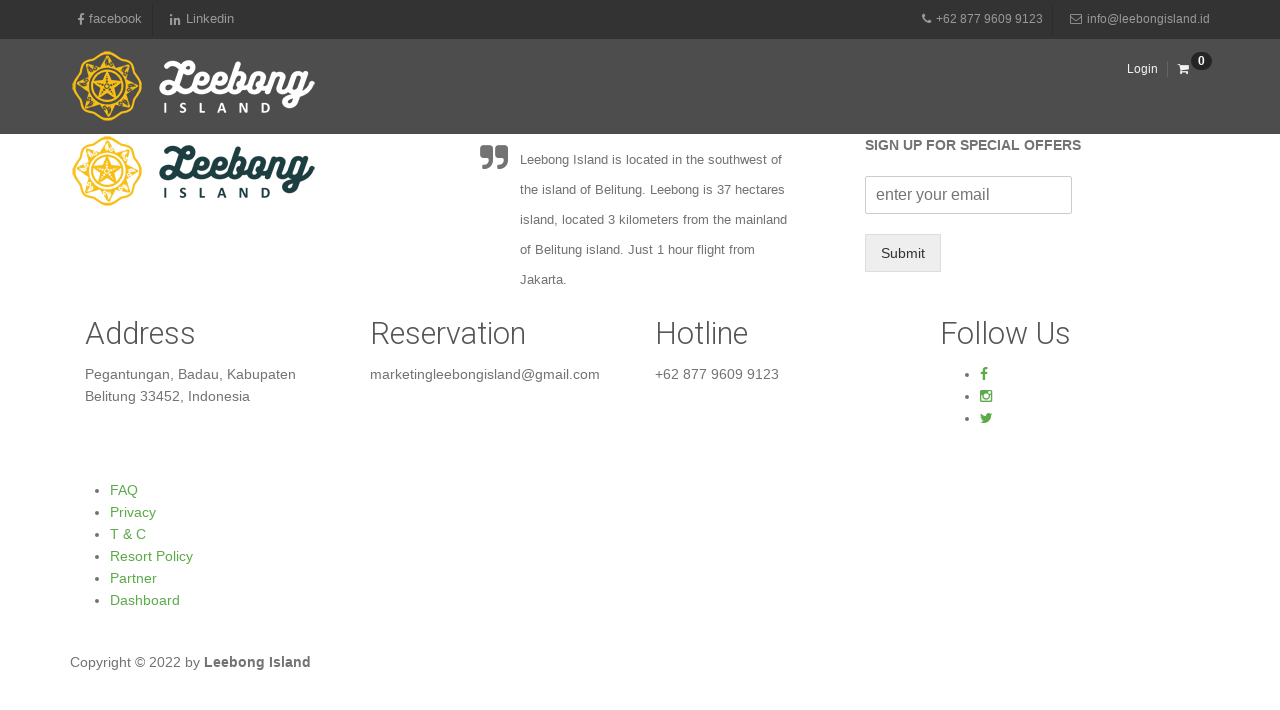

--- FILE ---
content_type: text/javascript
request_url: https://www.leebongisland.id/wp-content/themes/traveler/js/custom3.js
body_size: 4101
content:
(function ($) {
    $(function() {
        var $window = $(window);
        $('#btn-booking-now').on('click', function () {
            $("html, body").animate({scrollTop: $('#hotel-room-box').offset().top}, 1000);
        });
        checkWidth();
        $(window).on('resize', checkWidth);
        function checkWidth() {
            if ($('#hotel-room-box').length) {
                var windowsize = $window.width();
                if (windowsize < 992) {
                    $(window).on('scroll', function () {
                        if ($(this).scrollTop() > ($('#hotel-room-box').offset().top - ($('#hotel-room-box').height()))) {
                            $('#btn-booking-now').fadeOut();
                        } else {
                            $('#btn-booking-now').fadeIn();
                        }
                    });
                }
            }
        }
        if ($('.mega-menu').length > 0) {
            $('.mega-menu').each(function (e) {
                if ($(this).find('.current-menu-item').length !== 0) {
                    $(this).parent().addClass('current-menu-ancestor');
                }
            })
        }
        /* Contact form author page*/
        $('.author-contact-form').on('submit', function (e) {
            e.preventDefault();
            var t = $(this);
            var check = true;
            var data = t.serializeArray();
            t.find('input[type="text"], textarea').removeClass('error');
            t.find('input[type="text"], textarea').each(function () {
                if ($(this).val() == '') {
                    check = false;
                    $(this).addClass('error');
                }
            })
            var checkEmail = ValidateEmail(data[2]['value']);
            if (!check || !checkEmail) {
                if (!checkEmail && data[2]['value'] != '') {
                    t.find('input[name="au_email"]').addClass('error');
                    if (data[0]['value'] == '' || data[3]['value'] == '') {
                        t.find('#author-message').html('<div class="alert alert-danger">' + st_checkout_text.validate_form + '<br />' + st_checkout_text.email_validate + '</div>');
                    } else {
                        t.find('#author-message').html('<div class="alert alert-danger">' + st_checkout_text.email_validate + '</div>');
                    }
                } else {
                    t.find('#author-message').html('<div class="alert alert-danger">' + st_checkout_text.validate_form + '</div>');
                }
            } else {
                t.find('#author-message').empty();
                t.find('input[type="submit"]').attr('disabled', 'disabled');
                t.find('i.fa-spin').show();
                $.ajax({
                    url: st_params.ajax_url,
                    dataType: 'json',
                    type: 'post',
                    data: {
                        action: 'st_author_contact',
                        data: data,
                    },
                    success: function (doc) {
                        if (doc.status == true) {
                            t.find('#author-message').html('<div class="alert alert-success">' + doc.message + '</div>');
                        } else {
                            t.find('#author-message').html('<div class="alert alert-danger">' + doc.message + '</div>');
                        }
                        t.find('i.fa-spin').hide();
                        t.find('input[type="submit"]').prop('disabled', false);
                    },
                    complete: function () {
                    }
                });
            }
        })
        function ValidateEmail(mail) {
            if (/^\w+([\.-]?\w+)*@\w+([\.-]?\w+)*(\.\w{2,3})+$/.test(mail)) {
                return (true)
            }
            return (false)
        }
        $('#author-write-review-form').on('submit', function (e) {
            e.preventDefault();
            var t = $(this);
            //var data = t.serializeArray();
            t.find('input[type="text"], textarea').removeClass('error');
            var check = true;
            t.find('input[type="text"], textarea').each(function () {
                if ($(this).val() == '') {
                    check = false;
                    $(this).addClass('error');
                }
            });
            if (!check) {
                t.find('#author-wreview-message').html('<div class="alert alert-danger">' + st_checkout_text.validate_form + '</div>');
            } else {
                var arr_star = [];
                /*t.find("input[name='au_review_star[]']").each(function () {
                    arr_star.push($(this).data('title') + '|' + $(this).val());
                });*/
                var values = $("input[name='au_review_star[]']")
                    .map(function () {
                        return $(this).data('title') + '|' + $(this).val();
                    }).get();
                t.find('#author-wreview-message').empty();
                t.find('i.fa-spin').show();
                $.ajax({
                    url: st_params.ajax_url,
                    dataType: 'json',
                    type: 'post',
                    data: {
                        action: 'st_author_write_review',
                        title: t.find('input[name="au_review_title"]').val(),
                        content: t.find('textarea[name="au_review_content"]').val(),
                        user_id: t.find('input[name="user_id"]').val(),
                        partner_id: t.find('input[name="partner_id"]').val(),
                        star: JSON.stringify(values),
                    },
                    success: function (doc) {
                        if (doc.status == true) {
                            t.find('#author-wreview-message').html('<div class="alert alert-success">' + doc.message + '</div>');
                        }
                        t.find('i.fa-spin').hide();
                        t.find('input[type="submit"]').prop('disabled', false);
                    },
                    complete: function () {
                    }
                });
            }
        });
        /**
         * Friendly select
         * Nếu focus vào input text kiểm tra sụ kiện
         * Nếu List location mà có length > 0 thì bắt đầu bắt sự kiện dùng phím để select + phím enter
         */
        /*$('#field-rental-locationid').focusin(function(){
            if($('.st-option-wrapper').length > 0){
                console.log('Focus');
                var li = $('.st-option-wrapper .option');
                var liSelected;
                $(window).keydown(function(e){
                    if(e.which === 40){
                        if(liSelected){
                            liSelected.removeClass('active');
                            next = liSelected.next();
                            if(next.length > 0){
                                liSelected = next.addClass('active');
                            }else{
                                liSelected = $('.st-option-wrapper .option').eq(0).addClass('active');
                            }
                        }else{
                            liSelected = $('.st-option-wrapper .option').eq(0).addClass('active');
                        }
                    }else if(e.which === 38){
                        if(liSelected){
                            liSelected.removeClass('active');
                            next = liSelected.prev();
                            if(next.length > 0){
                                liSelected = next.addClass('active');
                            }else{
                                liSelected = $('.st-option-wrapper .option').last().addClass('active');
                            }
                        }else{
                            liSelected = $('.st-option-wrapper .option').last().addClass('active');
                        }
                    }
                });
            }
        });
        $("#field-rental-locationid").on('keyup', function (e) {
            if (e.keyCode == 13) {
                console.log('ENTER111');
                $('.option-wrapper').html('').hide();
                $('#field-rental-checkin').focus();
            }
        });*/
    });
    $(document).on('show','.accordion', function (e) {
        //$('.accordion-heading i').toggleClass(' ');
        alert('OK');
        $(e.target).prev('.accordion-heading').addClass('accordion-opened');
    });
    $(document).on('hide','.accordion', function (e) {
        $(this).find('.accordion-heading').not($(e.target)).removeClass('accordion-opened');
        //$('.accordion-heading i').toggleClass('fa-chevron-right fa-chevron-down');
    });
    var body = $('body');
    var flag = false;
    body.on('click', '#save_ical', function(event){
        event.preventDefault();
        var parent = $(this).parent(),
            t = $(this),
            spinner = $('.spinner-import', parent),
            message = $('.form-message', parent);
        if(flag){
            return false;
        }
        flag = true;
        spinner.show();
        var data = {
            'action' : 'st_import_ical',
            'url' : $('input.ical_input', parent).val(),
            'post_id' : $('input[name="post_id"]', parent).val(),
            'security' : dashboard_params._s,
            'dashboard_partner' : dashboard_params._s,
        };
        $.post(st_params.ajax_url, data, function(respon){
            if(typeof respon === 'object'){
                message.html(respon.message);
            }
            flag = false;
            spinner.hide();
        },'json');
    });
    // Tour package
    $(document).on('click', 'a[href="#package_tab"]', function () {
        var t = $(this);
        var parent = $(this).closest('.tabs_partner');
        var parentType = $('.stour-package');
        var locations = [];
        $('.list-location-wrapper .item', parent).each(function () {
            var me = $(this);
            if (me.find('input').is(':checked')) {
                locations.push(me.find('input').val());
            }
        });
        var address = $('input[name="address"]', parent).val();
        if (locations.length == 0 && address == '') {
            $('.form-message', parentType).html('<div class="alert alert-danger">' + $('#stour-no-location').val() + '</div>');
        } else {
            $('.form-message', parentType).html('');
        }
    });
    $(document).on('click', '.tour-package-load-hotel', function (e) {
        e.preventDefault();
        var t = $(this);
        var parent = t.closest('.tab-content-parent');
        var parentType = t.closest('.stour-tab-content');
        var parentBox = t.closest('.stour-package');
        var locations = [];
        $('#locations .st-field-multi_location .dropdown .item').each(function () {
            var me = $(this);
            if (me.find('input').is(':checked')) {
                locations.push(me.find('input').val());
            }
        });
        var address = $('input[name="address"]', parent).val();
        parentBox.find('.overlay-form').show();
        $('.form-message', parentBox).html('');
        $.ajax({
            url: st_params.ajax_url,
            dataType: 'json',
            type: 'post',
            data: {
                action: 'st_load_hotel_tour_package',
                locations: locations.toString(),
                address: address,
                post_id: t.data('post-id'),
                post_type: t.data('type')
            },
            success: function (respond) {
                if (respond.status == false) {
                    $('.form-message', parentBox).html('<div class="alert alert-danger">' + respond.message + '</div>');
                } else {
                    $('.form-message', parentBox).html('<div class="alert alert-success">' + respond.message + '</div>');
                    $('.list-content', parentType).html(respond.content);
                }
                parentBox.find('.overlay-form').hide();
            },
            error: function (e) {
                console.log('Can not get the availability slot. Lost connect with your sever');
            }
        });
    });
    if($('.stour-list-hotel').length) {
        $(document).on('click', '#cb-select-all-1', function (e) {
            var t = $(this);
            var parent = $(this).closest('.stour-list-hotel');
            parent.find('input:checkbox').not(this).prop('checked', this.checked);
        });
        $(document).on('click', '.stour-list-hotel .cb-select-child1', function (e) {
            var t = $(this);
            var parent = $(this).closest('.stour-list-hotel');
            parent.find('input#cb-select-all-1').prop('checked', false);
            var check = 0;
            $('.stour-list-hotel .cb-select-child1').each(function (e) {
                if (!$(this).is(":checked")) {
                    check++;
                }
            });
            if (check == 0) {
                parent.find('input#cb-select-all-1').prop('checked', true);
            }
        });
    }
    $(document).on('click', '#tour-package-save-hotel', function (e) {
        e.preventDefault();
        var t = $(this);
        var table = $('.stour-list-hotel');
        var data = {};
        var data_activity = {};
        var data_car = {};
        var data_flight = {};
        table.each(function (index) {
            var i = 0;
            var me = $(this);
            var type = me.data('type');
            if(type == 'hotel') {
                me.find('.the-list tr').each(function () {
                    var item = $(this);
                    if ($('input[type="checkbox"]', item).is(':checked')) {
                        data[i] = {
                            'hotel_id': $('input[type="checkbox"]', item).data('id'),
                            'hotel_price': $('input[type="text"]', item).val()
                        };
                        i++;
                    }
                });
            }
            if(type == 'activity') {
                me.find('.the-list tr').each(function () {
                    var item = $(this);
                    if ($('input[type="checkbox"]', item).is(':checked')) {
                        data_activity[i] = {
                            'activity_id': $('input[type="checkbox"]', item).data('id'),
                            'activity_price': $('input[type="text"]', item).val()
                        };
                        i++;
                    }
                });
            }
            if(type == 'car') {
                me.find('.the-list tr').each(function () {
                    var item = $(this);
                    if ($('input[type="checkbox"]', item).is(':checked')) {
                        data_car[i] = {
                            'car_id': $('input[type="checkbox"]', item).data('id'),
                            'car_price': $('input[type="text"]', item).val(),
                            'car_quantity': $('input[type="number"]', item).val(),
                        };
                        i++;
                    }
                });
            }
            if(type == 'flight'){
                me.find('.the-list tr').each(function () {
                    var item = $(this);
                    if ($('input[type="checkbox"]', item).is(':checked')) {
                        data_flight[i] = {
                            'flight_id': $('input[type="checkbox"]', item).data('id'),
                            'flight_price_economy': $('input.price-economy[type="text"]', item).val(),
                            'flight_price_business': $('input.price-business[type="text"]', item).val(),
                        };
                        i++;
                    }
                });
            }
        });
        //Data custom
        var table_custom = $('.stour-list-custom-hotel');
        var data_custom = {};
        var data_custom_car = {};
        var data_custom_activity = {};
        var data_custom_flight = {};
        table_custom.each(function(index){
            var me = $(this);
            var type = me.data('type');
            if(type == 'hotel'){
                var j = 0;
                me.find('tbody tr').not('.parent-row').each(function () {
                    var item_custom = $(this);
                    data_custom[j] = {
                        'hotel_name': $('input.hotel-name', item_custom).val(),
                        'hotel_star': $('input.hotel-star', item_custom).val(),
                        'hotel_price': $('input.hotel-price', item_custom).val(),
                    };
                    j++;
                });
            }
            if(type == 'activity'){
                var j = 0;
                me.find('tbody tr').not('.parent-row').each(function () {
                    var item_custom = $(this);
                    data_custom_activity[j] = {
                        'activity_name': $('input.activity-name', item_custom).val(),
                        'activity_price': $('input.activity-price', item_custom).val(),
                    };
                    j++;
                });
            }
            if(type == 'car'){
                var j = 0;
                me.find('tbody tr').not('.parent-row').each(function () {
                    var item_custom = $(this);
                    data_custom_car[j] = {
                        'car_name': $('input.car-name', item_custom).val(),
                        'car_price': $('input.car-price', item_custom).val(),
                        'car_quantity': $('input.car-quantity', item_custom).val(),
                    };
                    j++;
                });
            }
            if(type == 'flight'){
                var j = 0;
                me.find('tbody tr').not('.parent-row').each(function () {
                    var item_custom = $(this);
                    data_custom_flight[j] = {
                        'flight_origin': $('input.flight-origin', item_custom).val(),
                        'flight_destination': $('input.flight-destination', item_custom).val(),
                        'flight_departure_time': $('input.flight-depature-time', item_custom).val(),
                        'flight_duration': $('input.flight-duration', item_custom).val(),
                        'flight_price_economy': $('input.flight-price-economy', item_custom).val(),
                        'flight_price_business': $('input.flight-price-business', item_custom).val(),
                    };
                    j++;
                });
            }
        });
        var parentType = $('.stour-package');
        var boxList = $('#stour-list-hotel', parentType);
        boxList.find('.overlay-form').show();
        $('.form-message', parentType).html('');
        $.ajax({
            url: st_params.ajax_url,
            dataType: 'json',
            type: 'post',
            data: {
                action: 'st_save_hotel_tour_package',
                tour_package: JSON.stringify(data),
                tour_package_car: JSON.stringify(data_car),
                tour_package_activity: JSON.stringify(data_activity),
                tour_package_flight: JSON.stringify(data_flight),
                tour_package_custom: JSON.stringify(data_custom),
                tour_package_custom_car: JSON.stringify(data_custom_car),
                tour_package_custom_activity: JSON.stringify(data_custom_activity),
                tour_package_custom_flight: JSON.stringify(data_custom_flight),
                post_id: t.data('post-id')
            },
            success: function (respond) {
                if (respond.status == false) {
                    $('.form-message', parentType).html('<div class="alert alert-danger">' + respond.message + '</div>');
                } else {
                    $('.form-message', parentType).html('<div class="alert alert-success">' + respond.message + '</div>');
                }
                boxList.find('.overlay-form').hide();
            },
            error: function (e) {
                console.log('Can not get the availability slot. Lost connect with your sever');
            }
        });
    });
    $(document).on('click', '.hotel-price', function (e) {
        var parent = $(this).closest('tr');
        if (!parent.find('input[type="checkbox"]').is(':checked')) {
            parent.find('input[type="checkbox"]').prop("checked", true);
        }
    });
    $(document).on('click', '.btn-add-custom-package', function (e) {
        e.preventDefault();
        var t = $(this);
        var parent = t.closest('.custom-hotel-data-item');
        var table = parent.find('table.stour-list-custom-hotel tbody');
        var tr = table.find("tr.parent-row").clone().removeClass('parent-row').show();
        tr.insertAfter(table.find('tr:last'));
    });
    $(document).on('click', '.hotel-del', function (e) {
        e.preventDefault();
        var t = $(this);
        t.closest('tr').remove();
    });
    // End Tour package
    /* Approve Booking for partner */
    var checkStatus = true;
    $(document).on('click', '.suser-approve', function (e) {
        e.preventDefault();
        var t = $(this);
        if(!checkStatus)
            return;
        t.css({
            'visibility': 'visible'
        });
        t.closest('td').find('.suser-message').show();
        $.ajax({
            url: st_params.ajax_url,
            dataType: 'json',
            type: 'post',
            data: {
                action: 'st_partner_approve_booking',
                post_id: t.data('id'),
                order_id: t.data('order-id')
            },
            beforeSend: function () {
              checkStatus = false;
            },
            success: function (respond) {
                if(respond.status == true){
                    t.closest('td').find('.suser-status').html('<div class="text-success"><b>'+ respond.message +'</b></div>');
                    t.closest('td').find('.suser-message').hide();
                    t.remove();
                    checkStatus = true;
                }else{
                    alert(respond.message);
                    checkStatus = true;
                }
            }
        });
    });
    /* End Approve Booking for partner */
    /*Enquire email*/
    var body = $('body');
    $(".form-st-send-mail .st_send-mail-form").on('submit', function(e){
        return false;
    });
    $('.form-st-send-mail .st_send-mail-form .sent-email-st').on('click', function (ev) {
        ev.preventDefault();
        var type_service = $("input[name=type_service]").val();
        var name_service = $("input[name=name_service]").val();
        var name_st = $("input[name=name_st]").val();
        var email_st = $("input[name=email_st]").val();
        var phone_st = $("input[name=phone_st]").val();
        var content_st = $("textarea[name=content_st]").val();
        var email_owl = $("input[name=email_owl]").val();
        $('.st-sent-mail-customer .overlay-form').show();
        $.ajax({
            url: st_params.ajax_url,
            type: "GET",
            data: {
                'action': "st_send_email_single_service",
                'type_service': type_service,
                'name_service': name_service,
                'name_st': name_st,
                'email_st': email_st,
                'phone_st': phone_st,
                'content_st': content_st,
                'email_owl': email_owl
            },
            dataType: "json",
            beforeSend: function () {
            },
            error : function(jqXHR, textStatus, errorThrown) {
                },
            success : function(res){
            },
            complete: function (xhr, status) {
                if(xhr.responseJSON.status != 0){
                    var mess = '<div class="ccv-success"><div class="content-message">'+xhr.responseJSON.message+'</div></div>';
                    $('.form-st-send-mail .st_send-mail-form').html(mess);
                    $('.st-sent-mail-customer .overlay-form').hide();
                } else{
                    var mess = '<div class="alert alert-danger"><button type="button" class="close" data-dismiss="alert" aria-label="Close"><span aria-hidden="true">×</span></button>'+xhr.responseJSON.message+'</div>';
                    $('.form-st-send-mail .message-wrapper-sendemail').html(mess);
                    $('.st-sent-mail-customer .overlay-form').hide();
                }
            }
        });
    });
})(jQuery)
